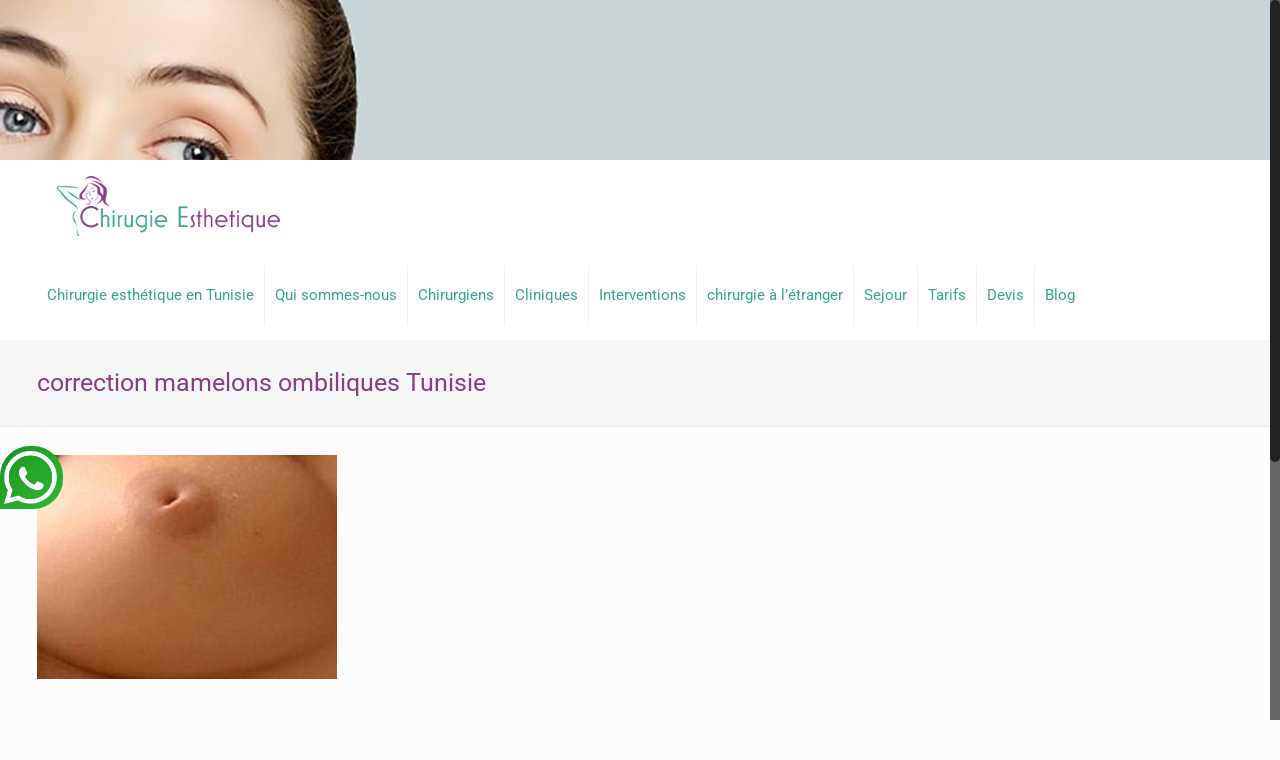

--- FILE ---
content_type: text/html; charset=UTF-8
request_url: https://www.chirurgienne-esthetique.info/correction-mamelons-ombiliques-tunisie/correction-mamelons-ombiliques/
body_size: 12377
content:
<!DOCTYPE html><html
class="no-js" lang="fr-FR" itemscope itemtype="https://schema.org/WebPage"><head><meta
charset="UTF-8" /><meta
name="viewport" content="width=device-width, initial-scale=1, maximum-scale=1" /><link
rel="shortcut icon" href="https://www.chirurgienne-esthetique.info/contenu/uploads/2017/09/favicon.png" /><link
rel="apple-touch-icon" href="https://www.chirurgienne-esthetique.info/contenu/uploads/2017/09/tabicon.png" /> <script id="mfn-dnmc-config-js">window.mfn={mobile_init:1240,nicescroll:40,parallax:"translate3d",responsive:1,retina_js:0};window.mfn_lightbox={disable:!1,disableMobile:!1,title:!1,};window.mfn_sliders={blog:0,clients:0,offer:0,portfolio:0,shop:0,slider:0,testimonials:0}</script> <meta
name='robots' content='index, follow, max-image-preview:large, max-snippet:-1, max-video-preview:-1' /><title>correction mamelons ombiliques Tunisie -</title><link
rel="canonical" href="https://www.chirurgienne-esthetique.info/correction-mamelons-ombiliques-tunisie/correction-mamelons-ombiliques/" /><meta
property="og:locale" content="fr_FR" /><meta
property="og:type" content="article" /><meta
property="og:title" content="correction mamelons ombiliques Tunisie -" /><meta
property="og:url" content="https://www.chirurgienne-esthetique.info/correction-mamelons-ombiliques-tunisie/correction-mamelons-ombiliques/" /><meta
property="article:modified_time" content="2022-04-26T12:19:01+00:00" /><meta
property="og:image" content="https://www.chirurgienne-esthetique.info/correction-mamelons-ombiliques-tunisie/correction-mamelons-ombiliques" /><meta
property="og:image:width" content="400" /><meta
property="og:image:height" content="299" /><meta
property="og:image:type" content="image/jpeg" /><meta
name="twitter:card" content="summary_large_image" /> <script type="application/ld+json" class="yoast-schema-graph">{"@context":"https://schema.org","@graph":[{"@type":"WebPage","@id":"https://www.chirurgienne-esthetique.info/correction-mamelons-ombiliques-tunisie/correction-mamelons-ombiliques/","url":"https://www.chirurgienne-esthetique.info/correction-mamelons-ombiliques-tunisie/correction-mamelons-ombiliques/","name":"correction mamelons ombiliques Tunisie -","isPartOf":{"@id":"https://www.chirurgienne-esthetique.info/#website"},"primaryImageOfPage":{"@id":"https://www.chirurgienne-esthetique.info/correction-mamelons-ombiliques-tunisie/correction-mamelons-ombiliques/#primaryimage"},"image":{"@id":"https://www.chirurgienne-esthetique.info/correction-mamelons-ombiliques-tunisie/correction-mamelons-ombiliques/#primaryimage"},"thumbnailUrl":"https://www.chirurgienne-esthetique.info/wp-content/uploads/2018/12/correction-mamelons-ombiliques.jpg","datePublished":"2022-04-26T12:18:45+00:00","dateModified":"2022-04-26T12:19:01+00:00","breadcrumb":{"@id":"https://www.chirurgienne-esthetique.info/correction-mamelons-ombiliques-tunisie/correction-mamelons-ombiliques/#breadcrumb"},"inLanguage":"fr-FR","potentialAction":[{"@type":"ReadAction","target":["https://www.chirurgienne-esthetique.info/correction-mamelons-ombiliques-tunisie/correction-mamelons-ombiliques/"]}]},{"@type":"ImageObject","inLanguage":"fr-FR","@id":"https://www.chirurgienne-esthetique.info/correction-mamelons-ombiliques-tunisie/correction-mamelons-ombiliques/#primaryimage","url":"https://www.chirurgienne-esthetique.info/wp-content/uploads/2018/12/correction-mamelons-ombiliques.jpg","contentUrl":"https://www.chirurgienne-esthetique.info/wp-content/uploads/2018/12/correction-mamelons-ombiliques.jpg","width":400,"height":299},{"@type":"BreadcrumbList","@id":"https://www.chirurgienne-esthetique.info/correction-mamelons-ombiliques-tunisie/correction-mamelons-ombiliques/#breadcrumb","itemListElement":[{"@type":"ListItem","position":1,"name":"Accueil","item":"https://www.chirurgienne-esthetique.info/"},{"@type":"ListItem","position":2,"name":"Chirurgie mamelons ombiliqués Tunisie : Chirurgie esthétique des seins qui corrige les tétons enfouis","item":"https://www.chirurgienne-esthetique.info/correction-mamelons-ombiliques-tunisie/"},{"@type":"ListItem","position":3,"name":"correction mamelons ombiliques Tunisie"}]},{"@type":"WebSite","@id":"https://www.chirurgienne-esthetique.info/#website","url":"https://www.chirurgienne-esthetique.info/","name":"","description":"","publisher":{"@id":"https://www.chirurgienne-esthetique.info/#organization"},"potentialAction":[{"@type":"SearchAction","target":{"@type":"EntryPoint","urlTemplate":"https://www.chirurgienne-esthetique.info/?s={search_term_string}"},"query-input":{"@type":"PropertyValueSpecification","valueRequired":true,"valueName":"search_term_string"}}],"inLanguage":"fr-FR"},{"@type":"Organization","@id":"https://www.chirurgienne-esthetique.info/#organization","name":"Chirurgienne esthetique","url":"https://www.chirurgienne-esthetique.info/","logo":{"@type":"ImageObject","inLanguage":"fr-FR","@id":"https://www.chirurgienne-esthetique.info/#/schema/logo/image/","url":"https://www.chirurgienne-esthetique.info/wp-content/uploads/2017/09/tabicon.png","contentUrl":"https://www.chirurgienne-esthetique.info/wp-content/uploads/2017/09/tabicon.png","width":300,"height":180,"caption":"Chirurgienne esthetique"},"image":{"@id":"https://www.chirurgienne-esthetique.info/#/schema/logo/image/"}}]}</script> <link
rel='dns-prefetch' href='//fonts.googleapis.com' /><link
rel="alternate" type="application/rss+xml" title=" &raquo; Flux" href="https://www.chirurgienne-esthetique.info/feed/" /><link
rel="alternate" type="application/rss+xml" title=" &raquo; Flux des commentaires" href="https://www.chirurgienne-esthetique.info/comments/feed/" /><link
rel="alternate" title="oEmbed (JSON)" type="application/json+oembed" href="https://www.chirurgienne-esthetique.info/wp-json/oembed/1.0/embed?url=https%3A%2F%2Fwww.chirurgienne-esthetique.info%2Fcorrection-mamelons-ombiliques-tunisie%2Fcorrection-mamelons-ombiliques%2F" /><link
rel="alternate" title="oEmbed (XML)" type="text/xml+oembed" href="https://www.chirurgienne-esthetique.info/wp-json/oembed/1.0/embed?url=https%3A%2F%2Fwww.chirurgienne-esthetique.info%2Fcorrection-mamelons-ombiliques-tunisie%2Fcorrection-mamelons-ombiliques%2F&#038;format=xml" /><style type="text/css" media="all">@font-face{font-family:'Indie Flower';font-display:block;font-style:normal;font-weight:400;font-display:swap;src:url(https://fonts.gstatic.com/l/font?kit=m8JVjfNVeKWVnh3QMuKkFcZVZ0uB&skey=cdda66716f19c532&v=v24) format('woff')}@font-face{font-family:'Lato';font-display:block;font-style:normal;font-weight:100;font-display:swap;src:url(https://fonts.gstatic.com/l/font?kit=S6u8w4BMUTPHh30AUi-s&skey=cfa1ba7b04a1ba34&v=v25) format('woff')}@font-face{font-family:'Lato';font-display:block;font-style:normal;font-weight:300;font-display:swap;src:url(https://fonts.gstatic.com/l/font?kit=S6u9w4BMUTPHh7USSwaPHw&skey=91f32e07d083dd3a&v=v25) format('woff')}@font-face{font-family:'Lato';font-display:block;font-style:normal;font-weight:400;font-display:swap;src:url(https://fonts.gstatic.com/l/font?kit=S6uyw4BMUTPHjxAwWA&skey=2d58b92a99e1c086&v=v25) format('woff')}@font-face{font-family:'Lato';font-display:block;font-style:normal;font-weight:700;font-display:swap;src:url(https://fonts.gstatic.com/l/font?kit=S6u9w4BMUTPHh6UVSwaPHw&skey=3480a19627739c0d&v=v25) format('woff')}@font-face{font-family:'Lato';font-display:block;font-style:normal;font-weight:900;font-display:swap;src:url(https://fonts.gstatic.com/l/font?kit=S6u9w4BMUTPHh50XSwaPHw&skey=d01acf708cb3b73b&v=v25) format('woff')}@font-face{font-family:'Open Sans';font-display:block;font-style:normal;font-weight:300;font-stretch:normal;font-display:swap;src:url(https://fonts.gstatic.com/l/font?kit=memSYaGs126MiZpBA-UvWbX2vVnXBbObj2OVZyOOSr4dVJWUgsiH0B4uaVQ&skey=62c1cbfccc78b4b2&v=v44) format('woff')}@font-face{font-family:'Oswald';font-display:block;font-style:normal;font-weight:300;font-display:swap;src:url(https://fonts.gstatic.com/l/font?kit=TK3_WkUHHAIjg75cFRf3bXL8LICs169vsUhiYw&skey=653237e53512d0de&v=v57) format('woff')}@font-face{font-family:'Oswald';font-display:block;font-style:normal;font-weight:400;font-display:swap;src:url(https://fonts.gstatic.com/l/font?kit=TK3_WkUHHAIjg75cFRf3bXL8LICs1_FvsUhiYw&skey=653237e53512d0de&v=v57) format('woff')}@font-face{font-family:'Oswald';font-display:block;font-style:normal;font-weight:700;font-display:swap;src:url(https://fonts.gstatic.com/l/font?kit=TK3_WkUHHAIjg75cFRf3bXL8LICs1xZosUhiYw&skey=653237e53512d0de&v=v57) format('woff')}@font-face{font-family:'Roboto';font-display:block;font-style:normal;font-weight:400;font-stretch:normal;font-display:swap;src:url(https://fonts.gstatic.com/l/font?kit=KFOMCnqEu92Fr1ME7kSn66aGLdTylUAMQXC89YmC2DPNWubEbVmaiAw&skey=a0a0114a1dcab3ac&v=v50) format('woff')}</style><style id='wp-img-auto-sizes-contain-inline-css' type='text/css'>img:is([sizes=auto i],[sizes^="auto," i]){contain-intrinsic-size:3000px 1500px}</style><style id='wp-block-library-inline-css' type='text/css'>:root{--wp-block-synced-color:#7a00df;--wp-block-synced-color--rgb:122,0,223;--wp-bound-block-color:var(--wp-block-synced-color);--wp-editor-canvas-background:#ddd;--wp-admin-theme-color:#007cba;--wp-admin-theme-color--rgb:0,124,186;--wp-admin-theme-color-darker-10:#006ba1;--wp-admin-theme-color-darker-10--rgb:0,107,160.5;--wp-admin-theme-color-darker-20:#005a87;--wp-admin-theme-color-darker-20--rgb:0,90,135;--wp-admin-border-width-focus:2px}@media (min-resolution:192dpi){:root{--wp-admin-border-width-focus:1.5px}}.wp-element-button{cursor:pointer}:root .has-very-light-gray-background-color{background-color:#eee}:root .has-very-dark-gray-background-color{background-color:#313131}:root .has-very-light-gray-color{color:#eee}:root .has-very-dark-gray-color{color:#313131}:root .has-vivid-green-cyan-to-vivid-cyan-blue-gradient-background{background:linear-gradient(135deg,#00d084,#0693e3)}:root .has-purple-crush-gradient-background{background:linear-gradient(135deg,#34e2e4,#4721fb 50%,#ab1dfe)}:root .has-hazy-dawn-gradient-background{background:linear-gradient(135deg,#faaca8,#dad0ec)}:root .has-subdued-olive-gradient-background{background:linear-gradient(135deg,#fafae1,#67a671)}:root .has-atomic-cream-gradient-background{background:linear-gradient(135deg,#fdd79a,#004a59)}:root .has-nightshade-gradient-background{background:linear-gradient(135deg,#330968,#31cdcf)}:root .has-midnight-gradient-background{background:linear-gradient(135deg,#020381,#2874fc)}:root{--wp--preset--font-size--normal:16px;--wp--preset--font-size--huge:42px}.has-regular-font-size{font-size:1em}.has-larger-font-size{font-size:2.625em}.has-normal-font-size{font-size:var(--wp--preset--font-size--normal)}.has-huge-font-size{font-size:var(--wp--preset--font-size--huge)}.has-text-align-center{text-align:center}.has-text-align-left{text-align:left}.has-text-align-right{text-align:right}.has-fit-text{white-space:nowrap!important}#end-resizable-editor-section{display:none}.aligncenter{clear:both}.items-justified-left{justify-content:flex-start}.items-justified-center{justify-content:center}.items-justified-right{justify-content:flex-end}.items-justified-space-between{justify-content:space-between}.screen-reader-text{border:0;clip-path:inset(50%);height:1px;margin:-1px;overflow:hidden;padding:0;position:absolute;width:1px;word-wrap:normal!important}.screen-reader-text:focus{background-color:#ddd;clip-path:none;color:#444;display:block;font-size:1em;height:auto;left:5px;line-height:normal;padding:15px 23px 14px;text-decoration:none;top:5px;width:auto;z-index:100000}html :where(.has-border-color){border-style:solid}html :where([style*=border-top-color]){border-top-style:solid}html :where([style*=border-right-color]){border-right-style:solid}html :where([style*=border-bottom-color]){border-bottom-style:solid}html :where([style*=border-left-color]){border-left-style:solid}html :where([style*=border-width]){border-style:solid}html :where([style*=border-top-width]){border-top-style:solid}html :where([style*=border-right-width]){border-right-style:solid}html :where([style*=border-bottom-width]){border-bottom-style:solid}html :where([style*=border-left-width]){border-left-style:solid}html :where(img[class*=wp-image-]){height:auto;max-width:100%}:where(figure){margin:0 0 1em}html :where(.is-position-sticky){--wp-admin--admin-bar--position-offset:var(--wp-admin--admin-bar--height,0)}@media screen and (max-width:600px){html :where(.is-position-sticky){--wp-admin--admin-bar--position-offset:0}}</style><style id='global-styles-inline-css' type='text/css'>:root{--wp--preset--aspect-ratio--square:1;--wp--preset--aspect-ratio--4-3:4/3;--wp--preset--aspect-ratio--3-4:3/4;--wp--preset--aspect-ratio--3-2:3/2;--wp--preset--aspect-ratio--2-3:2/3;--wp--preset--aspect-ratio--16-9:16/9;--wp--preset--aspect-ratio--9-16:9/16;--wp--preset--color--black:#000000;--wp--preset--color--cyan-bluish-gray:#abb8c3;--wp--preset--color--white:#ffffff;--wp--preset--color--pale-pink:#f78da7;--wp--preset--color--vivid-red:#cf2e2e;--wp--preset--color--luminous-vivid-orange:#ff6900;--wp--preset--color--luminous-vivid-amber:#fcb900;--wp--preset--color--light-green-cyan:#7bdcb5;--wp--preset--color--vivid-green-cyan:#00d084;--wp--preset--color--pale-cyan-blue:#8ed1fc;--wp--preset--color--vivid-cyan-blue:#0693e3;--wp--preset--color--vivid-purple:#9b51e0;--wp--preset--gradient--vivid-cyan-blue-to-vivid-purple:linear-gradient(135deg,rgb(6,147,227) 0%,rgb(155,81,224) 100%);--wp--preset--gradient--light-green-cyan-to-vivid-green-cyan:linear-gradient(135deg,rgb(122,220,180) 0%,rgb(0,208,130) 100%);--wp--preset--gradient--luminous-vivid-amber-to-luminous-vivid-orange:linear-gradient(135deg,rgb(252,185,0) 0%,rgb(255,105,0) 100%);--wp--preset--gradient--luminous-vivid-orange-to-vivid-red:linear-gradient(135deg,rgb(255,105,0) 0%,rgb(207,46,46) 100%);--wp--preset--gradient--very-light-gray-to-cyan-bluish-gray:linear-gradient(135deg,rgb(238,238,238) 0%,rgb(169,184,195) 100%);--wp--preset--gradient--cool-to-warm-spectrum:linear-gradient(135deg,rgb(74,234,220) 0%,rgb(151,120,209) 20%,rgb(207,42,186) 40%,rgb(238,44,130) 60%,rgb(251,105,98) 80%,rgb(254,248,76) 100%);--wp--preset--gradient--blush-light-purple:linear-gradient(135deg,rgb(255,206,236) 0%,rgb(152,150,240) 100%);--wp--preset--gradient--blush-bordeaux:linear-gradient(135deg,rgb(254,205,165) 0%,rgb(254,45,45) 50%,rgb(107,0,62) 100%);--wp--preset--gradient--luminous-dusk:linear-gradient(135deg,rgb(255,203,112) 0%,rgb(199,81,192) 50%,rgb(65,88,208) 100%);--wp--preset--gradient--pale-ocean:linear-gradient(135deg,rgb(255,245,203) 0%,rgb(182,227,212) 50%,rgb(51,167,181) 100%);--wp--preset--gradient--electric-grass:linear-gradient(135deg,rgb(202,248,128) 0%,rgb(113,206,126) 100%);--wp--preset--gradient--midnight:linear-gradient(135deg,rgb(2,3,129) 0%,rgb(40,116,252) 100%);--wp--preset--font-size--small:13px;--wp--preset--font-size--medium:20px;--wp--preset--font-size--large:36px;--wp--preset--font-size--x-large:42px;--wp--preset--spacing--20:0.44rem;--wp--preset--spacing--30:0.67rem;--wp--preset--spacing--40:1rem;--wp--preset--spacing--50:1.5rem;--wp--preset--spacing--60:2.25rem;--wp--preset--spacing--70:3.38rem;--wp--preset--spacing--80:5.06rem;--wp--preset--shadow--natural:6px 6px 9px rgba(0, 0, 0, 0.2);--wp--preset--shadow--deep:12px 12px 50px rgba(0, 0, 0, 0.4);--wp--preset--shadow--sharp:6px 6px 0px rgba(0, 0, 0, 0.2);--wp--preset--shadow--outlined:6px 6px 0px -3px rgb(255, 255, 255), 6px 6px rgb(0, 0, 0);--wp--preset--shadow--crisp:6px 6px 0px rgb(0, 0, 0)}:where(.is-layout-flex){gap:.5em}:where(.is-layout-grid){gap:.5em}body .is-layout-flex{display:flex}.is-layout-flex{flex-wrap:wrap;align-items:center}.is-layout-flex>:is(*,div){margin:0}body .is-layout-grid{display:grid}.is-layout-grid>:is(*,div){margin:0}:where(.wp-block-columns.is-layout-flex){gap:2em}:where(.wp-block-columns.is-layout-grid){gap:2em}:where(.wp-block-post-template.is-layout-flex){gap:1.25em}:where(.wp-block-post-template.is-layout-grid){gap:1.25em}.has-black-color{color:var(--wp--preset--color--black)!important}.has-cyan-bluish-gray-color{color:var(--wp--preset--color--cyan-bluish-gray)!important}.has-white-color{color:var(--wp--preset--color--white)!important}.has-pale-pink-color{color:var(--wp--preset--color--pale-pink)!important}.has-vivid-red-color{color:var(--wp--preset--color--vivid-red)!important}.has-luminous-vivid-orange-color{color:var(--wp--preset--color--luminous-vivid-orange)!important}.has-luminous-vivid-amber-color{color:var(--wp--preset--color--luminous-vivid-amber)!important}.has-light-green-cyan-color{color:var(--wp--preset--color--light-green-cyan)!important}.has-vivid-green-cyan-color{color:var(--wp--preset--color--vivid-green-cyan)!important}.has-pale-cyan-blue-color{color:var(--wp--preset--color--pale-cyan-blue)!important}.has-vivid-cyan-blue-color{color:var(--wp--preset--color--vivid-cyan-blue)!important}.has-vivid-purple-color{color:var(--wp--preset--color--vivid-purple)!important}.has-black-background-color{background-color:var(--wp--preset--color--black)!important}.has-cyan-bluish-gray-background-color{background-color:var(--wp--preset--color--cyan-bluish-gray)!important}.has-white-background-color{background-color:var(--wp--preset--color--white)!important}.has-pale-pink-background-color{background-color:var(--wp--preset--color--pale-pink)!important}.has-vivid-red-background-color{background-color:var(--wp--preset--color--vivid-red)!important}.has-luminous-vivid-orange-background-color{background-color:var(--wp--preset--color--luminous-vivid-orange)!important}.has-luminous-vivid-amber-background-color{background-color:var(--wp--preset--color--luminous-vivid-amber)!important}.has-light-green-cyan-background-color{background-color:var(--wp--preset--color--light-green-cyan)!important}.has-vivid-green-cyan-background-color{background-color:var(--wp--preset--color--vivid-green-cyan)!important}.has-pale-cyan-blue-background-color{background-color:var(--wp--preset--color--pale-cyan-blue)!important}.has-vivid-cyan-blue-background-color{background-color:var(--wp--preset--color--vivid-cyan-blue)!important}.has-vivid-purple-background-color{background-color:var(--wp--preset--color--vivid-purple)!important}.has-black-border-color{border-color:var(--wp--preset--color--black)!important}.has-cyan-bluish-gray-border-color{border-color:var(--wp--preset--color--cyan-bluish-gray)!important}.has-white-border-color{border-color:var(--wp--preset--color--white)!important}.has-pale-pink-border-color{border-color:var(--wp--preset--color--pale-pink)!important}.has-vivid-red-border-color{border-color:var(--wp--preset--color--vivid-red)!important}.has-luminous-vivid-orange-border-color{border-color:var(--wp--preset--color--luminous-vivid-orange)!important}.has-luminous-vivid-amber-border-color{border-color:var(--wp--preset--color--luminous-vivid-amber)!important}.has-light-green-cyan-border-color{border-color:var(--wp--preset--color--light-green-cyan)!important}.has-vivid-green-cyan-border-color{border-color:var(--wp--preset--color--vivid-green-cyan)!important}.has-pale-cyan-blue-border-color{border-color:var(--wp--preset--color--pale-cyan-blue)!important}.has-vivid-cyan-blue-border-color{border-color:var(--wp--preset--color--vivid-cyan-blue)!important}.has-vivid-purple-border-color{border-color:var(--wp--preset--color--vivid-purple)!important}.has-vivid-cyan-blue-to-vivid-purple-gradient-background{background:var(--wp--preset--gradient--vivid-cyan-blue-to-vivid-purple)!important}.has-light-green-cyan-to-vivid-green-cyan-gradient-background{background:var(--wp--preset--gradient--light-green-cyan-to-vivid-green-cyan)!important}.has-luminous-vivid-amber-to-luminous-vivid-orange-gradient-background{background:var(--wp--preset--gradient--luminous-vivid-amber-to-luminous-vivid-orange)!important}.has-luminous-vivid-orange-to-vivid-red-gradient-background{background:var(--wp--preset--gradient--luminous-vivid-orange-to-vivid-red)!important}.has-very-light-gray-to-cyan-bluish-gray-gradient-background{background:var(--wp--preset--gradient--very-light-gray-to-cyan-bluish-gray)!important}.has-cool-to-warm-spectrum-gradient-background{background:var(--wp--preset--gradient--cool-to-warm-spectrum)!important}.has-blush-light-purple-gradient-background{background:var(--wp--preset--gradient--blush-light-purple)!important}.has-blush-bordeaux-gradient-background{background:var(--wp--preset--gradient--blush-bordeaux)!important}.has-luminous-dusk-gradient-background{background:var(--wp--preset--gradient--luminous-dusk)!important}.has-pale-ocean-gradient-background{background:var(--wp--preset--gradient--pale-ocean)!important}.has-electric-grass-gradient-background{background:var(--wp--preset--gradient--electric-grass)!important}.has-midnight-gradient-background{background:var(--wp--preset--gradient--midnight)!important}.has-small-font-size{font-size:var(--wp--preset--font-size--small)!important}.has-medium-font-size{font-size:var(--wp--preset--font-size--medium)!important}.has-large-font-size{font-size:var(--wp--preset--font-size--large)!important}.has-x-large-font-size{font-size:var(--wp--preset--font-size--x-large)!important}</style><style id='classic-theme-styles-inline-css' type='text/css'>
/*! This file is auto-generated */
.wp-block-button__link{color:#fff;background-color:#32373c;border-radius:9999px;box-shadow:none;text-decoration:none;padding:calc(.667em + 2px) calc(1.333em + 2px);font-size:1.125em}.wp-block-file__button{background:#32373c;color:#fff;text-decoration:none}</style><link
rel='stylesheet' id='wpo_min-header-0-css' href='https://www.chirurgienne-esthetique.info/wp-content/cache/wpo-minify/1764591128/assets/wpo-minify-header-fc6b357f.min.css' type='text/css' media='all' /> <script type="text/javascript" id="layerslider-greensock-js-extra">var LS_Meta={"v":"6.4.0"}</script> <script type="text/javascript" data-cfasync="false" src="https://www.chirurgienne-esthetique.info/wp-content/plugins/LayerSlider/static/layerslider/js/greensock.js" id="layerslider-greensock-js"></script> <script type="text/javascript" src="https://www.chirurgienne-esthetique.info/wp-content/cache/wpo-minify/1764591128/assets/wpo-minify-header-772724b0.min.js" id="wpo_min-header-1-js"></script> <meta
name="generator" content="Powered by LayerSlider 6.4.0 - Multi-Purpose, Responsive, Parallax, Mobile-Friendly Slider Plugin for WordPress." /><link
rel="https://api.w.org/" href="https://www.chirurgienne-esthetique.info/wp-json/" /><link
rel="alternate" title="JSON" type="application/json" href="https://www.chirurgienne-esthetique.info/wp-json/wp/v2/media/4892" /><meta
name="generator" content="WordPress 6.9" /><link
rel='shortlink' href='https://www.chirurgienne-esthetique.info/?p=4892' />
<style id="mfn-dnmc-bg-css">body:not(.template-slider) #Header_wrapper{background-image:url(https://www.chirurgienne-esthetique.info/wp-content/uploads/2021/06/slide4.jpg)}</style><style id="mfn-dnmc-style-css"></style><style id="mfn-dnmc-theme-css">#Action_bar{background:#8b3d88}.image_frame .image_wrapper .mask,.edd_download_image:after{-webkit-box-shadow:none;box-shadow:none}#Action_bar .icon-phone{color:#8b3d88}input[type="submit"]{background:#8b3d88!important}#Action_bar .icon-mail-line{color:#8b3d88}.categorie .trailer_box .desc h2{font-size:25px;color:#8b3d88;background:#fff;border:2px;border-radius:5px;padding:5px}.separateur-text .slogan{font-size:26px}.homebouton .column_button{margin:0 1% 10px}.homebouton a.button.button_large:hover{background-color:#8b3d88!important;color:#fff}.homebouton a.button.button_large{background-color:rgba(255,255,255,.5)!important}.menu.page-menu li a{padding-right:1em!important}.menu.page-menu li a{font-size:16px!important}#Action_bar{background:rgba(255,255,255,0)}.column_column ul{color:#000}.image-doc{margin-bottom:0}.image-doc{background:#f8f8f8}#menu .menu{text-align:center}.box-docteur{min-height:600px;background:#f8f8f8;margin-bottom:0}.chirurigiens-page{margin-top:2%}.entry-content a.cliniquebuttion{border-bottom-width:2px!important;border-bottom-style:solid!important;border-bottom-color:#8b3d88!important}.social-doc{padding-top:2%}.social-doc a{font-size:40px;color:#333;text-decoration:none}.social-doc a:hover{color:#8b3d88}.panelsejour .ui-tabs-panel{text-align:center}.panelsejour .ui-tabs-panel img{padding-top:5%}</style><!--[if lt IE 9]> <script id="mfn-html5" src="https://html5shiv.googlecode.com/svn/trunk/html5.js"></script> <![endif]--><style type="text/css" id="wp-custom-css">@media screen and (max-width:767px){iframe.devis_express{height:650px!important}}</style> <script async src="https://www.googletagmanager.com/gtag/js?id=G-V5H5NRQNWH"></script> <script>window.dataLayer=window.dataLayer||[];function gtag(){dataLayer.push(arguments)}
gtag('js',new Date());gtag('config','G-V5H5NRQNWH')</script> </head><body data-rsssl=1
class="attachment wp-singular attachment-template-default single single-attachment postid-4892 attachmentid-4892 attachment-jpeg wp-theme-touchlink wp-child-theme-touch-child  color-custom style-default button-stroke layout-full-width nice-scroll-on hide-love header-below header-boxed sticky-header sticky-white ab-hide subheader-title-left mobile-tb-left mobile-mini-mr-ll be-1786"><div
id="Wrapper"><div
id="Header_wrapper"  class="bg-parallax" data-enllax-ratio="0.3"><header
id="Header"><div
class="header_placeholder"></div><div
id="Top_bar" class="loading"><div
class="container"><div
class="column one"><div
class="top_bar_left clearfix"><div
class="logo"><a
id="logo" href="https://www.chirurgienne-esthetique.info" title="" data-height="80" data-padding="15"><img
class="logo-main scale-with-grid" src="https://www.chirurgienne-esthetique.info/contenu/uploads/2017/09/logo-chirurgienne.png" data-retina="" data-height="80" alt="logo-chirurgienne" /><img
class="logo-sticky scale-with-grid" src="https://www.chirurgienne-esthetique.info/contenu/uploads/2017/09/logo-chirurgienne.png" data-retina="" data-height="80" alt="logo-chirurgienne" /><img
class="logo-mobile scale-with-grid" src="https://www.chirurgienne-esthetique.info/contenu/uploads/2017/09/logo-chirurgienne.png" data-retina="" data-height="80" alt="logo-chirurgienne" /><img
class="logo-mobile-sticky scale-with-grid" src="https://www.chirurgienne-esthetique.info/contenu/uploads/2017/09/logo-chirurgienne.png" data-retina="" data-height="80" alt="logo-chirurgienne" /></a></div><div
class="devis-mobile">
<a
href="https://www.chirurgienne-esthetique.info/devis/">Devis Express</a></div><div
class="menu_wrapper"><nav
id="menu" class="menu-main-menu-container"><ul
id="menu-main-menu" class="menu"><li
id="menu-item-337" class="menu-item menu-item-type-post_type menu-item-object-page menu-item-home"><a
href="https://www.chirurgienne-esthetique.info/"><span>Chirurgie esthétique en Tunisie</span></a></li><li
id="menu-item-336" class="menu-item menu-item-type-post_type menu-item-object-page"><a
href="https://www.chirurgienne-esthetique.info/qui-sommes-nous/"><span>Qui sommes-nous</span></a></li><li
id="menu-item-335" class="menu-item menu-item-type-post_type menu-item-object-page menu-item-has-children"><a
href="https://www.chirurgienne-esthetique.info/chirurgiens/"><span>Chirurgiens</span></a><ul
class="sub-menu"><li
id="menu-item-339" class="menu-item menu-item-type-post_type menu-item-object-page"><a
href="https://www.chirurgienne-esthetique.info/docteur-sami-mezhoud/"><span>Dr Sami Mezhoud</span></a></li><li
id="menu-item-353" class="menu-item menu-item-type-post_type menu-item-object-page"><a
href="https://www.chirurgienne-esthetique.info/docteur-hedi-abidi/"><span>Docteur Hedi Abidi</span></a></li></ul></li><li
id="menu-item-333" class="menu-item menu-item-type-post_type menu-item-object-page"><a
href="https://www.chirurgienne-esthetique.info/cliniques/"><span>Cliniques</span></a></li><li
id="menu-item-334" class="menu-item menu-item-type-post_type menu-item-object-page menu-item-has-children"><a
href="https://www.chirurgienne-esthetique.info/interventions/"><span>Interventions</span></a><ul
class="sub-menu"><li
id="menu-item-3398" class="menu-item menu-item-type-post_type menu-item-object-post"><a
href="https://www.chirurgienne-esthetique.info/chirurgie-plastique-tunisie/"><span>Chirurgie esthetique</span></a></li><li
id="menu-item-435" class="menu-item menu-item-type-post_type menu-item-object-page menu-item-has-children"><a
href="https://www.chirurgienne-esthetique.info/chirurgie-visage/"><span>Chirurgie Visage</span></a><ul
class="sub-menu"><li
id="menu-item-558" class="menu-item menu-item-type-post_type menu-item-object-page"><a
href="https://www.chirurgienne-esthetique.info/lifting-visage/"><span>Lifting visage</span></a></li><li
id="menu-item-4663" class="menu-item menu-item-type-post_type menu-item-object-page"><a
href="https://www.chirurgienne-esthetique.info/lipofilling-visage-tunisie/"><span>Lipofilling visage</span></a></li><li
id="menu-item-5304" class="menu-item menu-item-type-post_type menu-item-object-page"><a
href="https://www.chirurgienne-esthetique.info/lifting-levre-superieure-tunisie/"><span>LIP Lift</span></a></li><li
id="menu-item-557" class="menu-item menu-item-type-post_type menu-item-object-page"><a
href="https://www.chirurgienne-esthetique.info/rhinoplastie/"><span>Rhinoplastie</span></a></li><li
id="menu-item-2209" class="menu-item menu-item-type-post_type menu-item-object-page"><a
href="https://www.chirurgienne-esthetique.info/septoplastie-tunisie-deviation-nasale/"><span>Septoplastie</span></a></li><li
id="menu-item-2683" class="menu-item menu-item-type-post_type menu-item-object-page"><a
href="https://www.chirurgienne-esthetique.info/rhinoplastie-ultrasonique-tunisie-prix/"><span>Rhinoplastie ultrasonique</span></a></li><li
id="menu-item-5317" class="menu-item menu-item-type-post_type menu-item-object-page"><a
href="https://www.chirurgienne-esthetique.info/rhinoplastie-ethnique-tunisie/"><span>Rhinoplastie ethnique</span></a></li><li
id="menu-item-556" class="menu-item menu-item-type-post_type menu-item-object-page"><a
href="https://www.chirurgienne-esthetique.info/blepharoplastie/"><span>Blepharoplastie</span></a></li><li
id="menu-item-555" class="menu-item menu-item-type-post_type menu-item-object-page"><a
href="https://www.chirurgienne-esthetique.info/genioplastie/"><span>Genioplastie</span></a></li><li
id="menu-item-2463" class="menu-item menu-item-type-post_type menu-item-object-page"><a
href="https://www.chirurgienne-esthetique.info/otoplastie-tunisie/"><span>Otoplastie</span></a></li><li
id="menu-item-4897" class="menu-item menu-item-type-post_type menu-item-object-post"><a
href="https://www.chirurgienne-esthetique.info/bichectomie-tunisie/"><span>Bichectomie</span></a></li><li
id="menu-item-6381" class="menu-item menu-item-type-post_type menu-item-object-page"><a
href="https://www.chirurgienne-esthetique.info/augmentation-levres-tunisie/"><span>Augmentation des lèvres</span></a></li></ul></li><li
id="menu-item-434" class="menu-item menu-item-type-post_type menu-item-object-page menu-item-has-children"><a
href="https://www.chirurgienne-esthetique.info/chirurgie-seins/"><span>Chirurgie mammaire</span></a><ul
class="sub-menu"><li
id="menu-item-539" class="menu-item menu-item-type-post_type menu-item-object-page"><a
href="https://www.chirurgienne-esthetique.info/augmentation-mammaire/"><span>Augmentation mammaire</span></a></li><li
id="menu-item-1829" class="menu-item menu-item-type-post_type menu-item-object-page"><a
href="https://www.chirurgienne-esthetique.info/reduction-mammaire/"><span>Réduction mammaire</span></a></li><li
id="menu-item-538" class="menu-item menu-item-type-post_type menu-item-object-page"><a
href="https://www.chirurgienne-esthetique.info/lifting-des-seins/"><span>Lifting seins</span></a></li><li
id="menu-item-1110" class="menu-item menu-item-type-post_type menu-item-object-page"><a
href="https://www.chirurgienne-esthetique.info/lipofilling-mammaire-tunisie/"><span>Lipofilling mammaire</span></a></li><li
id="menu-item-3215" class="menu-item menu-item-type-post_type menu-item-object-page"><a
href="https://www.chirurgienne-esthetique.info/reconstruction-mammaire-tunisie/"><span>Reconstruction mammaire</span></a></li><li
id="menu-item-4896" class="menu-item menu-item-type-post_type menu-item-object-post"><a
href="https://www.chirurgienne-esthetique.info/correction-mamelons-ombiliques-tunisie/"><span>mamelons ombiliqués</span></a></li></ul></li><li
id="menu-item-433" class="menu-item menu-item-type-post_type menu-item-object-page menu-item-has-children"><a
href="https://www.chirurgienne-esthetique.info/chirurgie-silhouette/"><span>Chirurgie silhouette</span></a><ul
class="sub-menu"><li
id="menu-item-534" class="menu-item menu-item-type-post_type menu-item-object-page menu-item-has-children"><a
href="https://www.chirurgienne-esthetique.info/liposuccion-tunisie/"><span>Liposuccion</span></a><ul
class="sub-menu"><li
id="menu-item-5398" class="menu-item menu-item-type-post_type menu-item-object-page"><a
href="https://www.chirurgienne-esthetique.info/liposuccion-bras-tunisie/"><span>Liposuccion bras</span></a></li><li
id="menu-item-5402" class="menu-item menu-item-type-post_type menu-item-object-page"><a
href="https://www.chirurgienne-esthetique.info/liposuccion-ventre-tunisie/"><span>Liposuccion ventre</span></a></li></ul></li><li
id="menu-item-3956" class="menu-item menu-item-type-post_type menu-item-object-page"><a
href="https://www.chirurgienne-esthetique.info/liposuccion-vaser-tunisie/"><span>liposuccion vaser</span></a></li><li
id="menu-item-535" class="menu-item menu-item-type-post_type menu-item-object-page menu-item-has-children"><a
href="https://www.chirurgienne-esthetique.info/abdominoplastie/"><span>Abdominoplastie</span></a><ul
class="sub-menu"><li
id="menu-item-5391" class="menu-item menu-item-type-post_type menu-item-object-page"><a
href="https://www.chirurgienne-esthetique.info/mini-abdominoplastie-tunisie/"><span>Mini abdominoplastie</span></a></li></ul></li><li
id="menu-item-564" class="menu-item menu-item-type-post_type menu-item-object-page"><a
href="https://www.chirurgienne-esthetique.info/augmentation-des-fesses/"><span>Augmentation fesses</span></a></li><li
id="menu-item-5300" class="menu-item menu-item-type-post_type menu-item-object-page"><a
href="https://www.chirurgienne-esthetique.info/lipofilling-fesses-tunisie/"><span>BBL</span></a></li><li
id="menu-item-533" class="menu-item menu-item-type-post_type menu-item-object-page"><a
href="https://www.chirurgienne-esthetique.info/lifting-cuisses/"><span>Lifting cuisses</span></a></li><li
id="menu-item-5286" class="menu-item menu-item-type-post_type menu-item-object-page"><a
href="https://www.chirurgienne-esthetique.info/lifting-dos-tunisie/"><span>Lifting du dos</span></a></li><li
id="menu-item-5294" class="menu-item menu-item-type-post_type menu-item-object-page"><a
href="https://www.chirurgienne-esthetique.info/lifting-bras-tunisie/"><span>Lifting bras Tunisie</span></a></li></ul></li><li
id="menu-item-432" class="menu-item menu-item-type-post_type menu-item-object-page menu-item-has-children"><a
href="https://www.chirurgienne-esthetique.info/chirurgie-obesite-en-tunisie/"><span>Chirurgie obésite</span></a><ul
class="sub-menu"><li
id="menu-item-530" class="menu-item menu-item-type-post_type menu-item-object-page"><a
href="https://www.chirurgienne-esthetique.info/bypass-gastrique/"><span>Bypass gastrique</span></a></li><li
id="menu-item-531" class="menu-item menu-item-type-post_type menu-item-object-page"><a
href="https://www.chirurgienne-esthetique.info/sleeve-gastrectomie-tunisie-prix/"><span>Sleeve gastrectomie</span></a></li><li
id="menu-item-532" class="menu-item menu-item-type-post_type menu-item-object-page"><a
href="https://www.chirurgienne-esthetique.info/anneau-gastrique-tunisie-prix/"><span>Anneau gastrique</span></a></li><li
id="menu-item-5321" class="menu-item menu-item-type-post_type menu-item-object-page"><a
href="https://www.chirurgienne-esthetique.info/ballon-gastrique-tunisie/"><span>Ballon gastrique</span></a></li></ul></li><li
id="menu-item-431" class="menu-item menu-item-type-post_type menu-item-object-page menu-item-has-children"><a
href="https://www.chirurgienne-esthetique.info/in-vitro/"><span>Fecondation In vitro</span></a><ul
class="sub-menu"><li
id="menu-item-1997" class="menu-item menu-item-type-post_type menu-item-object-page"><a
href="https://www.chirurgienne-esthetique.info/biopsie-testiculaire-tunisie/"><span>Biopsie testiculaire</span></a></li><li
id="menu-item-2006" class="menu-item menu-item-type-post_type menu-item-object-page"><a
href="https://www.chirurgienne-esthetique.info/insemination-artificielle-tunisie/"><span>Insémination artificielle</span></a></li></ul></li><li
id="menu-item-430" class="menu-item menu-item-type-post_type menu-item-object-page menu-item-has-children"><a
href="https://www.chirurgienne-esthetique.info/medecine-esthetique/"><span>Medecine Esthetique</span></a><ul
class="sub-menu"><li
id="menu-item-2214" class="menu-item menu-item-type-post_type menu-item-object-page"><a
href="https://www.chirurgienne-esthetique.info/liposuccion-laser-tunisie/"><span>Liposuccion laser</span></a></li><li
id="menu-item-5336" class="menu-item menu-item-type-post_type menu-item-object-page"><a
href="https://www.chirurgienne-esthetique.info/rhinoplastie-medicale-tunisie/"><span>Rhinoplastie medicale</span></a></li><li
id="menu-item-5348" class="menu-item menu-item-type-post_type menu-item-object-page"><a
href="https://www.chirurgienne-esthetique.info/cryolipolyse-tunisie/"><span>Cryolipolyse</span></a></li><li
id="menu-item-1968" class="menu-item menu-item-type-post_type menu-item-object-page"><a
href="https://www.chirurgienne-esthetique.info/botox-tunisie/"><span>Botox</span></a></li><li
id="menu-item-1975" class="menu-item menu-item-type-post_type menu-item-object-page"><a
href="https://www.chirurgienne-esthetique.info/injection-acide-hyaluronique-tunisie/"><span>Acide hyaluronique</span></a></li><li
id="menu-item-5344" class="menu-item menu-item-type-post_type menu-item-object-page"><a
href="https://www.chirurgienne-esthetique.info/blepharoplastie-laser-tunisie/"><span>Blepharoplastie laser</span></a></li><li
id="menu-item-1982" class="menu-item menu-item-type-post_type menu-item-object-page"><a
href="https://www.chirurgienne-esthetique.info/peeling-tunisie/"><span>Peeling</span></a></li><li
id="menu-item-5352" class="menu-item menu-item-type-post_type menu-item-object-page"><a
href="https://www.chirurgienne-esthetique.info/prp-cheveux-tunisie/"><span>PRP cheveux</span></a></li><li
id="menu-item-5371" class="menu-item menu-item-type-post_type menu-item-object-page"><a
href="https://www.chirurgienne-esthetique.info/traitement-vergetures-tunisie/"><span>Traitement vergetures</span></a></li><li
id="menu-item-1990" class="menu-item menu-item-type-post_type menu-item-object-page"><a
href="https://www.chirurgienne-esthetique.info/traitement-cicatrices-tunisie/"><span>Traitement des cicatrices</span></a></li><li
id="menu-item-2237" class="menu-item menu-item-type-post_type menu-item-object-page"><a
href="https://www.chirurgienne-esthetique.info/detatouage-laser-tunisie-sans-cicatrices/"><span>Détatouage laser</span></a></li><li
id="menu-item-5340" class="menu-item menu-item-type-post_type menu-item-object-page"><a
href="https://www.chirurgienne-esthetique.info/mesotherapie-tunisie/"><span>Mesotherapie</span></a></li></ul></li><li
id="menu-item-429" class="menu-item menu-item-type-post_type menu-item-object-page menu-item-has-children"><a
href="https://www.chirurgienne-esthetique.info/chirurgie-dentaire-tunisie/"><span>Chirurgie dentaire</span></a><ul
class="sub-menu"><li
id="menu-item-1820" class="menu-item menu-item-type-post_type menu-item-object-page"><a
href="https://www.chirurgienne-esthetique.info/implant-dentaire-tunisie-prix/"><span>Implant dentaire</span></a></li><li
id="menu-item-1828" class="menu-item menu-item-type-post_type menu-item-object-page"><a
href="https://www.chirurgienne-esthetique.info/facette-dentaire-tunisie/"><span>Facette dentaire</span></a></li><li
id="menu-item-1837" class="menu-item menu-item-type-post_type menu-item-object-page"><a
href="https://www.chirurgienne-esthetique.info/blanchiment-dents-tunisie-prix/"><span>Blanchiment dentaire</span></a></li><li
id="menu-item-2795" class="menu-item menu-item-type-post_type menu-item-object-page"><a
href="https://www.chirurgienne-esthetique.info/hollywood-smile-tunisie-prix/"><span>Hollywood smile</span></a></li><li
id="menu-item-4029" class="menu-item menu-item-type-post_type menu-item-object-page"><a
href="https://www.chirurgienne-esthetique.info/gingivectomie-tunisie-prix/"><span>Gingivectomie</span></a></li></ul></li><li
id="menu-item-4142" class="menu-item menu-item-type-custom menu-item-object-custom menu-item-has-children"><a
href="#"><span>Chirurgie homme</span></a><ul
class="sub-menu"><li
id="menu-item-2315" class="menu-item menu-item-type-post_type menu-item-object-page"><a
href="https://www.chirurgienne-esthetique.info/greffe-cheveux-tunisie/"><span>Greffe cheveux</span></a></li><li
id="menu-item-536" class="menu-item menu-item-type-post_type menu-item-object-page"><a
href="https://www.chirurgienne-esthetique.info/gynecomastie/"><span>Gynecomastie</span></a></li><li
id="menu-item-5325" class="menu-item menu-item-type-post_type menu-item-object-page"><a
href="https://www.chirurgienne-esthetique.info/penoplastie-tunisie/"><span>Penoplastie</span></a></li></ul></li><li
id="menu-item-5326" class="menu-item menu-item-type-custom menu-item-object-custom menu-item-has-children"><a
href="#"><span>Chirurgie des yeux</span></a><ul
class="sub-menu"><li
id="menu-item-5331" class="menu-item menu-item-type-post_type menu-item-object-page"><a
href="https://www.chirurgienne-esthetique.info/lasik-tunisie/"><span>Chirurgie lasik</span></a></li><li
id="menu-item-5713" class="menu-item menu-item-type-post_type menu-item-object-page"><a
href="https://www.chirurgienne-esthetique.info/operation-cataracte-tunisie/"><span>Operation cataracte</span></a></li></ul></li></ul></li><li
id="menu-item-3854" class="menu-item menu-item-type-custom menu-item-object-custom menu-item-has-children"><a
href="#"><span>chirurgie à l&#8217;étranger</span></a><ul
class="sub-menu"><li
id="menu-item-5356" class="menu-item menu-item-type-post_type menu-item-object-page"><a
href="https://www.chirurgienne-esthetique.info/chirurgie-esthetique-turquie/"><span>Chirurgie esthetique Turquie</span></a></li><li
id="menu-item-3855" class="menu-item menu-item-type-post_type menu-item-object-page"><a
href="https://www.chirurgienne-esthetique.info/chirurgie-esthetique-maroc/"><span>chirurgie esthétique Maroc</span></a></li><li
id="menu-item-5378" class="menu-item menu-item-type-post_type menu-item-object-page"><a
href="https://www.chirurgienne-esthetique.info/chirurgie-esthetique-coree-sud/"><span>Chirurgie esthetique Coree du Sud</span></a></li><li
id="menu-item-5360" class="menu-item menu-item-type-post_type menu-item-object-page"><a
href="https://www.chirurgienne-esthetique.info/liposuccion-vaser-paris/"><span>Liposuccion vaser Paris</span></a></li><li
id="menu-item-4011" class="menu-item menu-item-type-post_type menu-item-object-page"><a
href="https://www.chirurgienne-esthetique.info/bypass-turquie/"><span>Bypass Turquie</span></a></li><li
id="menu-item-5364" class="menu-item menu-item-type-post_type menu-item-object-page"><a
href="https://www.chirurgienne-esthetique.info/facettes-veneers-turquie/"><span>Facettes veneers Turquie</span></a></li></ul></li><li
id="menu-item-332" class="menu-item menu-item-type-post_type menu-item-object-page"><a
href="https://www.chirurgienne-esthetique.info/sejour/"><span>Sejour</span></a></li><li
id="menu-item-331" class="menu-item menu-item-type-post_type menu-item-object-page"><a
href="https://www.chirurgienne-esthetique.info/tarifs/"><span>Tarifs</span></a></li><li
id="menu-item-2964" class="menu-item menu-item-type-post_type menu-item-object-page"><a
href="https://www.chirurgienne-esthetique.info/devis/"><span>Devis</span></a></li><li
id="menu-item-2471" class="menu-item menu-item-type-post_type menu-item-object-page current_page_parent"><a
href="https://www.chirurgienne-esthetique.info/blog/"><span>Blog</span></a></li></ul></nav><a
class="responsive-menu-toggle " href="#"><i
class="icon-menu-fine"></i></a></div><div
class="secondary_menu_wrapper"></div><div
class="banner_wrapper"></div><div
class="search_wrapper"><form
method="get" id="searchform" action="https://www.chirurgienne-esthetique.info/">
<i
class="icon_search icon-search-fine"></i>
<a
href="#" class="icon_close"><i
class="icon-cancel-fine"></i></a>
<input
type="text" class="field" name="s" id="s" placeholder="Enter your search" />
<input
type="submit" class="submit" value="" style="display:none;" /></form></div></div></div></div></div></header><div
id="Subheader" style=""><div
class="container"><div
class="column one"><span
class="title">correction mamelons ombiliques Tunisie</span></div></div></div></div><div
id="Content"><div
class="content_wrapper clearfix"><div
class="sections_group"><div
class="section"><div
class="section_wrapper clearfix"><div
class="column one"><div
id="post-4892" class="clearfix post-4892 attachment type-attachment status-inherit hentry"><p
class="attachment"><a
href='https://www.chirurgienne-esthetique.info/wp-content/uploads/2018/12/correction-mamelons-ombiliques.jpg'><img
fetchpriority="high" decoding="async" width="300" height="224" src="https://www.chirurgienne-esthetique.info/wp-content/uploads/2018/12/correction-mamelons-ombiliques-300x224.jpg" class="attachment-medium size-medium" alt="" srcset="https://www.chirurgienne-esthetique.info/wp-content/uploads/2018/12/correction-mamelons-ombiliques-300x224.jpg 300w, https://www.chirurgienne-esthetique.info/wp-content/uploads/2018/12/correction-mamelons-ombiliques-195x146.jpg 195w, https://www.chirurgienne-esthetique.info/wp-content/uploads/2018/12/correction-mamelons-ombiliques-50x37.jpg 50w, https://www.chirurgienne-esthetique.info/wp-content/uploads/2018/12/correction-mamelons-ombiliques-100x75.jpg 100w, https://www.chirurgienne-esthetique.info/wp-content/uploads/2018/12/correction-mamelons-ombiliques.jpg 400w" sizes="(max-width: 300px) 100vw, 300px" /></a></p></div></div></div></div></div></div></div><footer
id="Footer" class="clearfix"><div
class="widgets_wrapper" style=""><div
class="container"><div
class="column one-fourth"><aside
id="text-5" class="widget widget_text"><h4>Accès rapide</h4><div
class="textwidget"><a
href ="https://chirurgienne-esthetique.info/tarifs/?customize_changeset_uuid=8583bf98-73f3-4a44-9946-cac8f8f9f375&customize_messenger_channel=preview-1" style="color: #ffffff;">Tarifs </a><br>
Plan du site<br>
Mentions légales<br></div></aside></div><div
class="column one-fourth"><aside
id="text-6" class="widget widget_text"><h4>Nos interventions</h4><div
class="textwidget"><ul><li><a
href="https://www.chirurgienne-esthetique.info/">Agence Tourisme médical</a></li><li><a
href="https://www.chirurgienne-esthetique.info/chirurgie-esthetique-en-tunisie/">Chirurgie esthetique Tunisie : Questions réponses</a></li><li><a
href="https://chirurgienne-esthetique.info/augmentation-mammaire/">Augmentation mammaire</a></li><li><a
href="https://chirurgienne-esthetique.info/liposuccion/" >Liposuccion</a></li><li><a
href="https://chirurgienne-esthetique.info/abdominoplastie/">Abdominoplastie</a></li><li><a
href="https://chirurgienne-esthetique.info/augmentation-des-fesses/">Augmentation fesses fesses</a></li><li><a
href="https://chirurgienne-esthetique.info/bypass-gastrique/">By pass gastrique</a></li><li><a
href="https://chirurgienne-esthetique.info/in-vitro/" style="color: #ffffff;">Fécondation invitro</a></li><li><a
href="https://chirurgienne-esthetique.info/lifting-visage/">Lifting visage</a></li></ul></div></aside></div><div
class="column one-fourth"><aside
id="recent-posts-2" class="widget widget_recent_entries"><h4>Notre Blog</h4><ul><li>
<a
href="https://www.chirurgienne-esthetique.info/comment-diminuer-le-volume-de-la-poitrine-sans-chirurgie/">Comment diminuer le volume de la poitrine sans chirurgie ?</a></li><li>
<a
href="https://www.chirurgienne-esthetique.info/comment-traiter-et-soigner-un-kyste-ovarien/">Comment traiter et soigner un kyste ovarien ?</a></li><li>
<a
href="https://www.chirurgienne-esthetique.info/faire-de-lexercice-apres-une-chirurgie-implantaire-dentaire/">Faire de l&#8217;exercice après une chirurgie implantaire dentaire</a></li></ul></aside></div><div
class="column one-fourth"><aside
id="text-2" class="widget widget_text"><h4>Nous Contacter</h4><div
class="textwidget"><p
class="contactez">
<i
class="icon-call">0033 (0)1 84 800 400</i> <br>
<i
class="fab fa-whatsapp fa-7x">Whatsapp : <a
target="_blank"
href="https://api.whatsapp.com/send?phone=0033635235712&amp;&amp;text=Bonjour,%20Je%20souhaiterais%20conna%C3%AEtre%20vos%20interventions%20et%20vos%20prix%20!">+33 6 35 23 57 12</a></i>  <br>
<i
class="icon-location">Med Espoir Tunisie-Rue du Lac Victoria,Tunis</i> <br></p></div></aside></div></div></div><div
class="footer_copy"><div
class="container"><div
class="column one"><a
id="back_to_top" class="button button_js" href=""><i
class="icon-up-open-big"></i></a><div
class="copyright">
© 2025 Chirurgie Esthetique</div><ul
class="social"></ul></div></div></div></footer></div><center><a
href="https://www.dmca.com/r/47l2rjm" title="DMCA.com Protection Status" class="dmca-badge"> <img
src="https://images.dmca.com/Badges/dmca-badge-w150-5x1-11.png?ID=9786bbe4-7b58-4483-8da7-c2953c29ad1e" alt="DMCA.com Protection Status"></a></center> <script type="speculationrules">
{"prefetch":[{"source":"document","where":{"and":[{"href_matches":"/*"},{"not":{"href_matches":["/wp-*.php","/wp-admin/*","/wp-content/uploads/*","/wp-content/*","/wp-content/plugins/*","/wp-content/themes/touch-child/*","/wp-content/themes/touchlink/*","/*\\?(.+)"]}},{"not":{"selector_matches":"a[rel~=\"nofollow\"]"}},{"not":{"selector_matches":".no-prefetch, .no-prefetch a"}}]},"eagerness":"conservative"}]}
</script> <style>:root{--plyr-color-main:#00affa}</style> <script type="text/javascript" src="https://www.chirurgienne-esthetique.info/wp-content/cache/wpo-minify/1764591128/assets/wpo-minify-footer-2f7c53e5.min.js" id="wpo_min-footer-0-js"></script>  <script async src="https://www.googletagmanager.com/gtag/js?id=G-V5H5NRQNWH"></script> <script>window.dataLayer=window.dataLayer||[];function gtag(){dataLayer.push(arguments)}
gtag('js',new Date());gtag('config','G-V5H5NRQNWH')</script> <a
target="_blank"
href="https://api.whatsapp.com/send?phone=0033635235712&amp;&amp;text=Bonjour,%20Je%20souhaiterais%20conna%C3%AEtre%20vos%20interventions%20et%20vos%20prix%20!"><div
class="whatsapp-icon animated infinite pulse">
<img
class="trin-trin" src="https://www.chirurgienne-esthetique.info/wp-content/uploads/2023/07/phone.webp" alt=""></div>
</a></body></html>